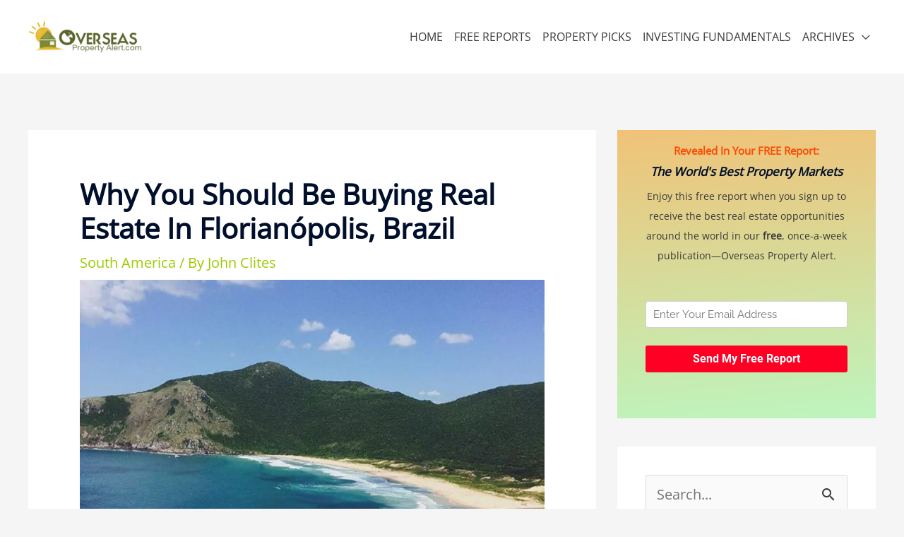

--- FILE ---
content_type: application/javascript
request_url: https://optassets.ontraport.com/opt_assets/static/js/logging.js
body_size: 232
content:
( function( $, context ) {

    $( function() {
        var op = context.op || ( context.op = {} );

        var importantLogs = {};
        var debugLogs = {};

        function flushLogs( isImportant ) {
            try {
                var bucket;

                if ( isImportant ) {
                    bucket = importantLogs;
                    importantLogs = {};
                } else {
                    bucket = debugLogs;
                    debugLogs = {};
                }

                if ( $.isEmptyObject( bucket ) ) {
                    // Nothing to log
                    return;
                }

                if ( window.navigator && window.navigator.userAgent ) {
                    bucket.userAgent = window.navigator.userAgent;
                }

                $.post( 'https://tracking.ontraport.com/fe_log.php', { payload: JSON.stringify( bucket ) } );
            } catch ( e ) {
                console.error( e );
            }
        }

        function addEntry( entry, isImportant ) {
            var bucket = isImportant ? importantLogs : debugLogs;
            if ( !bucket[ entry.key ] ) {
                bucket[ entry.key ] = [];
            }
            bucket[ entry.key ].push( entry );
            if ( isImportant ) {
                flushLogs( isImportant );
            }
        }

        // Flush important stuff every 10s
        setInterval( function() {
            flushLogs( true );
        }, 10000 );

        op.flushDebugLogs = function() {
            flushLogs( false );
        };

        op.log = function( session_key, name, data, level ) {
            if ( !session_key ) {
                return;
            }

            data = data || {};
            data.time = Date.now();

            var entry = { key: session_key, name: name, data: data };

            var session_log_level = parseInt( session_key.charAt( 0 ) );
            addEntry( entry, session_log_level >= level );
        };
    } );
} )( jQuery, window );

